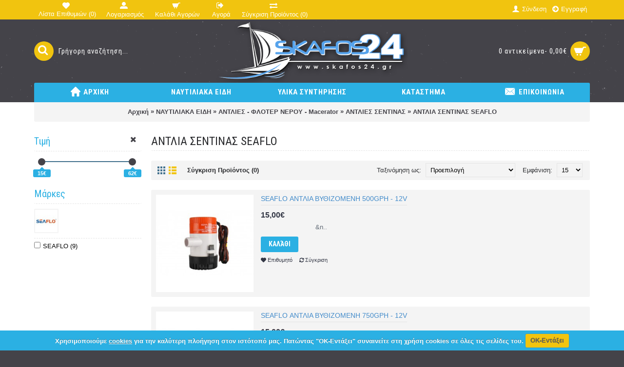

--- FILE ---
content_type: text/html; charset=utf-8
request_url: https://www.skafos24.gr/index.php?route=product/category&path=62_244_296_260
body_size: 7571
content:
<!DOCTYPE html>
<html dir="ltr" lang="gr" class="webkit chrome chrome131 mac journal-desktop is-guest skin-8 responsive-layout extended-layout header-center backface product-grid-second-image product-list-second-image category-page category-page-62_244_296_260 layout-3 route-product-category oc1 one-column" data-j2v="2.6.9">
<head>
<meta charset="UTF-8" />
<meta name="viewport" content="width=device-width, initial-scale=1, minimum-scale=1, maximum-scale=1, user-scalable=no">
<meta name="format-detection" content="telephone=no">
<!--[if IE]><meta http-equiv="X-UA-Compatible" content="IE=Edge,chrome=1"/><![endif]-->
<!--[if lt IE 9]><script src="//ie7-js.googlecode.com/svn/version/2.1(beta4)/IE9.js"></script><![endif]-->
<title>ΑΝΤΛΙΑ ΣΕΝΤΙΝΑΣ SEAFLO</title>
<base href="https://www.skafos24.gr/" />
<meta name="description" content="ΑΝΤΛΙΑ ΒΥΘΙΖΟΜΕΝΗ SEAFLO" />
<meta name="keywords" content="ΑΝΤΛΙΑ, ΒΥΘΙΖΟΜΕΝΗ, SEAFLO" />
<meta property="og:title" content="ΑΝΤΛΙΑ ΣΕΝΤΙΝΑΣ SEAFLO" />
<meta property="og:site_name" content="Σκάφος 24" />
<meta property="og:url" content="http://www.skafos24.gr/index.php?route=product/category&amp;path=260" />
<meta property="og:description" content="" />
<meta property="og:type" content="website" />
<meta property="og:image" content="https://www.skafos24.gr/image/cache/data/SEAFLO/BYTHIZ500-600x315.jpg" />
<meta property="og:image:width" content="600" />
<meta property="og:image:height" content="315" />
<meta property="twitter:card" content="summary" />
<meta property="twitter:title" content="ΑΝΤΛΙΑ ΣΕΝΤΙΝΑΣ SEAFLO" />
<meta property="twitter:description" content="" />
<meta property="twitter:image" content="https://www.skafos24.gr/image/cache/data/SEAFLO/BYTHIZ500-200x200.jpg" />
<meta property="twitter:image:width" content="200" />
<meta property="twitter:image:height" content="200" />
<link href="https://www.skafos24.gr/image/data/cart.png" rel="icon" />
<link rel="stylesheet" href="//fonts.googleapis.com/css?family=Roboto+Condensed:700,regular%7CUbuntu:500,regular,700&amp;subset=latin"/>
<link rel="stylesheet" href="https://www.skafos24.gr/journal-cache/_efba028b88f9e8b7b3ea88704d28c8d6.css"/>
<script type="text/javascript" src="https://www.skafos24.gr/journal-cache/_bb847a0faece4f9df6cb4dcc09a2ef45.js"></script>
<!--[if (gte IE 6)&(lte IE 8)]><script src="catalog/view/theme/journal2/lib/selectivizr/selectivizr.min.js"></script><![endif]-->
<script>
        Journal.COUNTDOWN = {
        DAYS    : "Days",
        HOURS   : "Hours",
        MINUTES : "Min",
        SECONDS : "Sec"
    };
        Journal.NOTIFICATION_BUTTONS = '<div class="notification-buttons"><a class="button notification-cart" href="http://www.skafos24.gr/index.php?route=checkout/cart">Προβολή Καλαθιού</a><a class="button notification-checkout" href="https://www.skafos24.gr/index.php?route=checkout/checkout">Αγορά</a></div>';
</script>
<script type="text/javascript" src="catalog/view/javascript/jquery.cookie.js"></script>
<script type="text/javascript" src="catalog/view/javascript/jquery.cookiecuttr.js"></script>
<link rel="stylesheet" type="text/css" href="catalog/view/css/cookiecuttr.css" media="screen" />
<script type="text/javascript">
$(document).ready(function () {
  $.cookieCuttr({cookieDeclineButton: false,
cookieAnalytics: false});
});
</script>
<script>
if (jQuery.cookie('cc_cookie_accept') == "cc_cookie_accept") {

}
</script>

</head>
<body>
<!--[if lt IE 9]>
<div class="old-browser">You are using an old browser. Please <a href="http://windows.microsoft.com/en-us/internet-explorer/download-ie">upgrade to a newer version</a> or <a href="http://browsehappy.com/">try a different browser</a>.</div>
<![endif]-->
<header class="journal-header-center nolang-nocurr">

    <div class="journal-top-header j-min z-1"></div>
    <div class="journal-menu-bg j-min z-0"> </div>
    <div class="journal-center-bg j-100 z-0"> </div>

    <div id="header" class="journal-header row z-2">

        <div class="journal-links j-min xs-100 sm-100 md-50 lg-50 xl-50">
            <div class="links j-min">
                <a href="https://www.skafos24.gr/index.php?route=account/wishlist"  class="wishlist-total icon-only"><i style="margin-right: 5px; font-size: 15px" data-icon="&#xe662;"></i><span class="top-menu-link">Λίστα Επιθυμιών (<span class="product-count">0</span>)</span></a>
<a href="https://www.skafos24.gr/index.php?route=account/account"  class="icon-only"><i style="margin-right: 5px; font-size: 16px" data-icon="&#xe1b8;"></i><span class="top-menu-link">Λογαριασμός</span></a>
<a href="https://www.skafos24.gr/index.php?route=checkout/cart"  class="icon-only"><i style="margin-right: 5px; font-size: 16px" data-icon="&#xe69a;"></i><span class="top-menu-link">Καλάθι Αγορών</span></a>
<a href="https://www.skafos24.gr/index.php?route=checkout/checkout"  class="icon-only"><i style="margin-right: 5px; font-size: 16px" data-icon="&#xe078;"></i><span class="top-menu-link">Αγορά</span></a>
<a href="https://www.skafos24.gr/index.php?route=product/compare"  class="compare-total icon-only"><i style="margin-right: 5px; font-size: 16px" data-icon="&#xe639;"></i><span class="top-menu-link">Σύγκριση Προϊόντος (<span class="product-count">0</span>)</span></a>            </div>
        </div>

        <div class="journal-secondary j-min xs-100 sm-100 md-50 lg-50 xl-50">
           <div class="links j-min">
               <span class="no-link"  class="no-link"></span>
<a href="https://www.skafos24.gr/index.php?route=account/login" ><i style="margin-right: 5px; font-size: 16px" data-icon="&#xe1b4;"></i><span class="top-menu-link">Σύνδεση</span></a>
<a href="https://www.skafos24.gr/index.php?route=account/register" ><i style="margin-right: 5px; font-size: 15px" data-icon="&#xe094;"></i><span class="top-menu-link">Εγγραφή</span></a>           </div>
        </div>

                <div class="journal-search j-min xs-100 sm-50 md-30 lg-25 xl-25">
                        <div id="search" class="j-min">
                <div class="button-search j-min"><i></i></div>
                                <input type="text" name="search" placeholder="Γρήγορη αναζήτηση..." value="" autocomplete="off" />
                            </div>
                    </div>
        <div class="journal-logo j-100 xs-100 sm-100 md-40 lg-50 xl-50">
                        <div id="logo">
                <a href="http://www.skafos24.gr/">
                    <img src="https://www.skafos24.gr/image/cache/data/store_logo-512x170.png" width="512" height="170" alt="Σκάφος 24" title="Σκάφος 24" />                </a>
            </div>
                    </div>
        
        
        <div class="journal-cart row j-min xs-100 sm-50 md-30 lg-25 xl-25">
            <div id="cart">
  <div class="heading" >
    <a><span id="cart-total">0 αντικείμενα- 0,00€</span><i></i></a>
  </div>
  <div class="content">
    <div class="cart-wrapper">
        <div class="empty">Το καλάθι σας είναι άδειο!</div>
      </div>
</div>
</div>        </div>

        <div class="journal-menu j-min xs-100 sm-100 md-100 lg-100 xl-100">
            <div class="mobile-trigger"></div>
<ul class="super-menu mobile-menu menu-table" style="table-layout: fixed">
        <li class="drop-down ">
                <a href="http://www.skafos24.gr/" ><i style="margin-right: 5px; font-size: 20px; top: -2px" data-icon="&#xe627;"></i><span class="main-menu-text">Αρχικη</span></a>
                                                                
        
        <span class="mobile-plus">+</span>
    </li>
        <li class="drop-down ">
                <a href="http://www.skafos24.gr/index.php?route=product/category&amp;path=62" ><span class="main-menu-text">ΝΑΥΤΙΛΙΑΚΑ ΕΙΔΗ</span></a>
                                                <ul><li><a href="http://www.skafos24.gr/index.php?route=product/category&amp;path=62_324" >RUPES Ηλεκτρικά εργαλεία</a></li><li><a href="http://www.skafos24.gr/index.php?route=product/category&amp;path=62_282" >ΑΞΕΣΟΥΑΡ ΦΟΥΣΚΩΤΩΝ - ΚΑΛΥΜΜΑΤΑ <i class="menu-plus"></i></a> <span class="mobile-plus">+</span><ul><li><a href="http://www.skafos24.gr/index.php?route=product/category&amp;path=62_282_63" >ΚΑΛΥΜΜΑΤΑ ΣΚΑΦΩΝ - ΜΗΧΑΝΩΝ - ΚΟΝΣΟΛΑΣ <i class="menu-plus"></i></a> <span class="mobile-plus">+</span><ul><li><a href="http://www.skafos24.gr/index.php?route=product/category&amp;path=62_282_63_66" >Κάλυμμα εξωλέμβιας μηχανής επάνω μέρος</a></li><li><a href="http://www.skafos24.gr/index.php?route=product/category&amp;path=62_282_63_64" >Κάλυμμα εξωλέμβιας μηχανής ολόσωμο</a></li><li><a href="http://www.skafos24.gr/index.php?route=product/category&amp;path=62_282_63_71" >Κάλυμμα κονσόλας σκάφους</a></li><li><a href="http://www.skafos24.gr/index.php?route=product/category&amp;path=62_282_63_70" >Καλύμματα Tarpaulin</a></li><li><a href="http://www.skafos24.gr/index.php?route=product/category&amp;path=62_282_63_67" >Καλύμματα Σκαφών </a></li></ul></li><li><a href="http://www.skafos24.gr/index.php?route=product/category&amp;path=62_282_237" >ΑΞΕΣΟΥΑΡ ΦΟΥΣΚΩΤΩΝ <i class="menu-plus"></i></a> <span class="mobile-plus">+</span><ul><li><a href="http://www.skafos24.gr/index.php?route=product/category&amp;path=62_282_237_238" >ΤΡΟΜΠΕΣ ΦΟΥΣΚΩΤΩΝ ΗΛΕΚΤΡΙΚΕΣ</a></li><li><a href="http://www.skafos24.gr/index.php?route=product/category&amp;path=62_282_237_239" >ΤΡΟΜΠΕΣ ΦΟΥΣΚΩΤΩΝ ΠΟΔΙΟΥ - ΧΕΙΡΟΚΙΝΗΤΕΣ</a></li></ul></li><li><a href="http://www.skafos24.gr/index.php?route=product/category&amp;path=62_282_284" >ΚΟΛΛΕΣ - ΚΑΘΑΡΙΣΤΙΚΑ - ΧΡΩΜΑΤΑ - ΥΦΑΣΜΑΤΑ POLYMARINE.</a></li></ul></li><li><a href="http://www.skafos24.gr/index.php?route=product/category&amp;path=62_273" >ΕΞΟΠΛΙΣΜΟΣ ΤΡΕΪΛΕΡ <i class="menu-plus"></i></a> <span class="mobile-plus">+</span><ul><li><a href="http://www.skafos24.gr/index.php?route=product/category&amp;path=62_273_278" >ΕΓΚΑΤΑΣΤΑΣΗ ΤΡΕΙΛΕΡ</a></li><li><a href="http://www.skafos24.gr/index.php?route=product/category&amp;path=62_273_276" >ΡΟΔΑΚΙ ΤΡΕΙΛΕΡ</a></li><li><a href="http://www.skafos24.gr/index.php?route=product/category&amp;path=62_273_277" >ΒΙΝΤΖΑΚΙ ΤΡΕΙΛΕΡ</a></li></ul></li><li><a href="http://www.skafos24.gr/index.php?route=product/category&amp;path=62_244" >ΑΝΤΛΙΕΣ - ΦΛΟΤΕΡ ΝΕΡΟΥ - Macerator <i class="menu-plus"></i></a> <span class="mobile-plus">+</span><ul><li><a href="http://www.skafos24.gr/index.php?route=product/category&amp;path=62_244_299" >ΑΝΤΛΙΕΣ ΜΕ ΦΛΟΤΕΡ <i class="menu-plus"></i></a> <span class="mobile-plus">+</span><ul><li><a href="http://www.skafos24.gr/index.php?route=product/category&amp;path=62_244_299_267" >ΑΝΤΛΙΑ ΜΕ ΦΛΟΤΕΡ SAHARA - SEAFLO</a></li><li><a href="http://www.skafos24.gr/index.php?route=product/category&amp;path=62_244_299_247" >ΑΝΤΛΙΑ ΜΕ ΦΛΟΤΕΡ RULE</a></li></ul></li><li><a href="http://www.skafos24.gr/index.php?route=product/category&amp;path=62_244_297" >ΑΝΤΛΙΕΣ ΠΡΕΣΣΟΣΤΑΤΙΚΕΣ <i class="menu-plus"></i></a> <span class="mobile-plus">+</span><ul><li><a href="http://www.skafos24.gr/index.php?route=product/category&amp;path=62_244_297_311" >ΠΡΕΣΣΟΣΤΑΤΙΚΗ ΑΝΤΛΙΑ ΝΕΡΟΥ SHURFLO</a></li><li><a href="http://www.skafos24.gr/index.php?route=product/category&amp;path=62_244_297_259" >ΠΡΕΣΣΟΣΤΑΤΙΚΗ ΑΝΤΛΙΑ ΝΕΡΟΥ SEAFLO</a></li><li><a href="http://www.skafos24.gr/index.php?route=product/category&amp;path=62_244_297_245" >ΠΡΕΣΣΟΣΤΑΤΙΚΗ ΑΝΤΛΙΑ ΝΕΡΟΥ Jabsco Par-Max </a></li></ul></li><li><a href="http://www.skafos24.gr/index.php?route=product/category&amp;path=62_244_296" >ΑΝΤΛΙΕΣ ΣΕΝΤΙΝΑΣ <i class="menu-plus"></i></a> <span class="mobile-plus">+</span><ul><li><a href="http://www.skafos24.gr/index.php?route=product/category&amp;path=62_244_296_246" >ΑΝΤΛΙΑ ΣΕΝΤΙΝΑΣ RULE</a></li><li><a href="http://www.skafos24.gr/index.php?route=product/category&amp;path=62_244_296_260" >ΑΝΤΛΙΑ ΣΕΝΤΙΝΑΣ SEAFLO</a></li><li><a href="http://www.skafos24.gr/index.php?route=product/category&amp;path=62_244_296_261" >ΑΝΤΛΙΑ ΣΕΝΤΙΝΑΣ TMC</a></li><li><a href="http://www.skafos24.gr/index.php?route=product/category&amp;path=62_244_296_263" >ΑΝΤΛΙΑ ΣΕΝΤΙΝΑΣ ΣΤΡΟΓΓΥΛΗ TMC</a></li><li><a href="http://www.skafos24.gr/index.php?route=product/category&amp;path=62_244_296_264" >ΑΝΤΛΙΑ ΣΕΝΤΙΝΑΣ ΣΤΕΝΗ TMC</a></li><li><a href="http://www.skafos24.gr/index.php?route=product/category&amp;path=62_244_296_266" >ΑΝΤΛΙΑ ΣΕΝΤΙΝΑΣ ΕΞΑΓΩΓΗ ΕΠΑΝΩ TMC</a></li><li><a href="http://www.skafos24.gr/index.php?route=product/category&amp;path=62_244_296_269" >ΑΝΤΛΙΑ ΒΑΡΕΛΙΟΥ</a></li></ul></li><li><a href="http://www.skafos24.gr/index.php?route=product/category&amp;path=62_244_268" >ΑΝΤΛΙΑ ΟΞΥΓΟΝΩΣΗΣ SEAFLO</a></li><li><a href="http://www.skafos24.gr/index.php?route=product/category&amp;path=62_244_275" >ΦΛΟΤΕΡ ΑΝΤΛΙΑΣ</a></li><li><a href="http://www.skafos24.gr/index.php?route=product/category&amp;path=62_244_254" >ΣΥΣΤΗΜΑ ΑΠΟΡΡΟΗΣ ΥΔΑΤΩΝ RULE - SEAFLO</a></li><li><a href="http://www.skafos24.gr/index.php?route=product/category&amp;path=62_244_279" >Macerator Pump SEAFLO</a></li><li><a href="http://www.skafos24.gr/index.php?route=product/category&amp;path=62_244_281" >ΑΝΤΛΙΑ ΕΙΣΑΓΩΓΗ-ΕΞΑΓΩΓΗ Bilge Pumps SEAFLO</a></li><li><a href="http://www.skafos24.gr/index.php?route=product/category&amp;path=62_244_280" >ΑΝΤΛΙΑ ΛΑΔΙΟΥ ΜΕ ΓΡΑΝΑΖΙ SEAFLO</a></li></ul></li><li><a href="http://www.skafos24.gr/index.php?route=product/category&amp;path=62_100" >ΡΕΖΕΡΒΟΥΑΡ ΚΑΥΣΙΜΩΝ-ΝΕΡΟΥ-ΦΛΟΤΕΡ <i class="menu-plus"></i></a> <span class="mobile-plus">+</span><ul><li><a href="http://www.skafos24.gr/index.php?route=product/category&amp;path=62_100_322" >CAN ΡΕΖΕΡΒΟΥΑΡ size &amp; litra &amp; τιμή  ΣΥΓΚΕΝΤΡΩΤΙΚΑ</a></li><li><a href="http://www.skafos24.gr/index.php?route=product/category&amp;path=62_100_101" >ΡΕΖΕΡΒΟΥΑΡ FOXTROT  Υ20cm Χ Π39cm  &amp;  Υ29cm Χ Π39cm</a></li><li><a href="http://www.skafos24.gr/index.php?route=product/category&amp;path=62_100_116" >ΡΕΖΕΡΒΟΥΑΡ GOLF ΜΕ ΧΕΙΡΟΛΑΒΗ Υ28cm Χ Π40cm</a></li><li><a href="http://www.skafos24.gr/index.php?route=product/category&amp;path=62_100_109" >ΡΕΖΕΡΒΟΥΑΡ HOTEL Υ28cm Χ Π40cm &amp; Υ40cm Χ Π40cm</a></li><li><a href="http://www.skafos24.gr/index.php?route=product/category&amp;path=62_100_102" >ΡΕΖΕΡΒΟΥΑΡ INDIA Υ23cm Χ Π35cm &amp; Υ30cm Χ Π35cm</a></li><li><a href="http://www.skafos24.gr/index.php?route=product/category&amp;path=62_100_120" >ΡΕΖΕΡΒΟΥΑΡ JULLIET Υ41+3cm Χ Π30cm</a></li><li><a href="http://www.skafos24.gr/index.php?route=product/category&amp;path=62_100_121" >ΡΕΖΕΡΒΟΥΑΡ KILO Υ30+3cm Χ Π41cm</a></li><li><a href="http://www.skafos24.gr/index.php?route=product/category&amp;path=62_100_241" >ΔΕΞΑΜΕΝΗ ΝΕΡΟΥ ΜΕ ΦΛΑΤΖΑ</a></li><li><a href="http://www.skafos24.gr/index.php?route=product/category&amp;path=62_100_242" >ΔΕΞΑΜΕΝΗ ΝΕΡΟΥ ΜΕ ΤΑΠΑ ΕΠΙΘΕΩΡΗΣΗΣ</a></li><li><a href="http://www.skafos24.gr/index.php?route=product/category&amp;path=62_100_240" >ΔΕΞΑΜΕΝΗ ΝΕΡΟΥ ΜΕ ΠΡΕΣΣΟΣΤΑΤΙΚΗ ΑΝΤΛΙΑ 5L</a></li><li><a href="http://www.skafos24.gr/index.php?route=product/category&amp;path=62_100_243" >ΦΛΟΤΕΡ ΚΑΥΣΙΜΟΥ - ΝΕΡΟΥ INOX</a></li><li><a href="http://www.skafos24.gr/index.php?route=product/category&amp;path=62_100_111" >ΤΕΠΟΖΙΤΑ ΚΑΥΣΙΜΩΝ ΦΟΡΗΤΑ</a></li><li><a href="http://www.skafos24.gr/index.php?route=product/category&amp;path=62_100_236" >ΑΣΚΟΙ ΝΕΡΟΥ</a></li></ul></li><li><a href="http://www.skafos24.gr/index.php?route=product/category&amp;path=62_248" >IMPELLER JABSCO</a></li><li><a href="http://www.skafos24.gr/index.php?route=product/category&amp;path=62_270" >ΥΔΑΤΟΠΑΓΙΔΕΣ - ΦΙΛΤΡΑ Easterner</a></li><li><a href="http://www.skafos24.gr/index.php?route=product/category&amp;path=62_72" >ΗΧΕΙΑ - ΚΕΡΑΙΕΣ <i class="menu-plus"></i></a> <span class="mobile-plus">+</span><ul><li><a href="http://www.skafos24.gr/index.php?route=product/category&amp;path=62_72_73" >ΝΑΥΤΙΛΙΑΚΑ ΗΧΕΙΑ &amp; ΜΕΓΑΦΩΝΑ</a></li></ul></li></ul>                
        
        <span class="mobile-plus">+</span>
    </li>
        <li class="drop-down ">
                <a href="http://www.skafos24.gr/index.php?route=product/category&amp;path=1" ><span class="main-menu-text">ΥΛΙΚΑ ΣΥΝΤΗΡΗΣΗΣ</span></a>
                                                <ul><li><a href="http://www.skafos24.gr/index.php?route=product/category&amp;path=1_321" >ΠΡΟΣΤΑΤΕΥΤΙΚΗ ΦΟΡΜΑ ΕΡΓΑΣΙΑΣ</a></li><li><a href="http://www.skafos24.gr/index.php?route=product/category&amp;path=1_28" >ΤΑΙΝΙΕΣ - ΑΝΤΙΟΛΙΣΘΗΤΙΚΑ ΔΑΠΕΔΑ <i class="menu-plus"></i></a> <span class="mobile-plus">+</span><ul><li><a href="http://www.skafos24.gr/index.php?route=product/category&amp;path=1_28_317" >3M &amp; TBS21 ΑΝΤΙΟΛΙΣΘΗΤΙΚΑ</a></li><li><a href="http://www.skafos24.gr/index.php?route=product/category&amp;path=1_28_318" >3M Dual-Lock</a></li><li><a href="http://www.skafos24.gr/index.php?route=product/category&amp;path=1_28_285" >3M ΧΑΡΤΟΤΑΙΝΙΕΣ </a></li></ul></li><li><a href="http://www.skafos24.gr/index.php?route=product/category&amp;path=1_328" >ΑΛΟΙΦΕΣ ΚΑΘΑΡΙΣΜΟΥ &amp; ΓΥΑΛΙΣΜΑΤΟΣ <i class="menu-plus"></i></a> <span class="mobile-plus">+</span><ul><li><a href="http://www.skafos24.gr/index.php?route=product/category&amp;path=1_328_49" >3M</a></li><li><a href="http://www.skafos24.gr/index.php?route=product/category&amp;path=1_328_327" >VEMAR</a></li></ul></li><li><a href="http://www.skafos24.gr/index.php?route=product/category&amp;path=1_271" >ΓΟΥΝΕΣ - ΣΦΟΥΓΓΑΡΙΑ 3M</a></li><li><a href="http://www.skafos24.gr/index.php?route=product/category&amp;path=1_286" >ΜΑΣΚΕΣ ΠΡΟΣΩΠΟΥ - ΑΝΤΑΛΛΑΚΤΙΚΑ 3M</a></li><li><a href="http://www.skafos24.gr/index.php?route=product/category&amp;path=1_290" >ΚΑΘΑΡΙΣΤΙΚΑ SEAPOWER</a></li><li><a href="http://www.skafos24.gr/index.php?route=product/category&amp;path=1_250" >ΚΑΘΑΡΙΣΤΙΚΑ Allegrini Marine</a></li><li><a href="http://www.skafos24.gr/index.php?route=product/category&amp;path=1_251" >ΥΛΙΚΑ ΚΑΘΑΡΙΣΜΟΥ ΣΚΑΦΟΥΣ &amp; ΦΡΟΝΤΙΔΑ TEAK <i class="menu-plus"></i></a> <span class="mobile-plus">+</span><ul><li><a href="http://www.skafos24.gr/index.php?route=product/category&amp;path=1_251_309" >ΑΔΙΑΒΡΟΧΟΠΟΙΗΣΗ PLEXIGLAS</a></li><li><a href="http://www.skafos24.gr/index.php?route=product/category&amp;path=1_251_300" >ΑΝΟΞΕΙΔΩΤΑ</a></li><li><a href="http://www.skafos24.gr/index.php?route=product/category&amp;path=1_251_304" >ΑΝΤΙΒΑΚΤΗΡΙΑΚΗ ΘΕΡΑΠΕΙΑ</a></li><li><a href="http://www.skafos24.gr/index.php?route=product/category&amp;path=1_251_316" >ΑΦΑΛΑΤΩΣΗ - ΣΕΝΤΙΝΕΣ</a></li><li><a href="http://www.skafos24.gr/index.php?route=product/category&amp;path=1_251_302" >ΓΑΣΤΡΑ &amp; ΚΑΤΑΣΤΡΩΜΑ</a></li><li><a href="http://www.skafos24.gr/index.php?route=product/category&amp;path=1_251_301" >ΓΙΑ ΦΟΥΣΚΩΤΑ</a></li><li><a href="http://www.skafos24.gr/index.php?route=product/category&amp;path=1_251_305" >ΚΑΘΑΡΙΣΜΟΣ ΣΤΡΕΙΔΩΝΑΣ</a></li><li><a href="http://www.skafos24.gr/index.php?route=product/category&amp;path=1_251_308" >ΣΑΜΠΟΥΑΝ</a></li><li><a href="http://www.skafos24.gr/index.php?route=product/category&amp;path=1_251_306" >ΣΚΟΥΡΙΑ</a></li><li><a href="http://www.skafos24.gr/index.php?route=product/category&amp;path=1_251_310" >ΤΟΥΑΛΕΤΕΣ - ΔΕΞΑΜΕΝΕΣ ΛΥΜΑΤΩΝ</a></li><li><a href="http://www.skafos24.gr/index.php?route=product/category&amp;path=1_251_307" >ΥΦΑΣΜΑΤΑ</a></li><li><a href="http://www.skafos24.gr/index.php?route=product/category&amp;path=1_251_303" >ΦΡΟΝΤΙΔΑ TEAK</a></li></ul></li><li><a href="http://www.skafos24.gr/index.php?route=product/category&amp;path=1_255" >ΣΥΓΚΟΛΛΗΣΗ &amp; ΣΤΕΓΑΝΟΠΟΙΗΣΗ <i class="menu-plus"></i></a> <span class="mobile-plus">+</span><ul><li><a href="http://www.skafos24.gr/index.php?route=product/category&amp;path=1_255_258" >MERBENIT - SIKAFLEX</a></li><li><a href="http://www.skafos24.gr/index.php?route=product/category&amp;path=1_255_323" >SIKA PRIMER</a></li><li><a href="http://www.skafos24.gr/index.php?route=product/category&amp;path=1_255_319" >SIKA ΠΙΣΤΟΛΙΑ</a></li></ul></li><li><a href="http://www.skafos24.gr/index.php?route=product/category&amp;path=1_31" >ΜΟΥΡΑΒΙΕΣ - ΑΣΤΑΡΙA(PRIMER) - ΧΡΩΜΑΤΑ - ΒΕΡΝΙΚΙΑ - ΔΙΑΛΥΤΙΚΑ  <i class="menu-plus"></i></a> <span class="mobile-plus">+</span><ul><li><a href="http://www.skafos24.gr/index.php?route=product/category&amp;path=1_31_313" >ΥΦΑΛΟΧΡΩΜΑΤΑ <i class="menu-plus"></i></a> <span class="mobile-plus">+</span><ul><li><a href="http://www.skafos24.gr/index.php?route=product/category&amp;path=1_31_313_312" >HEMPEL</a></li><li><a href="http://www.skafos24.gr/index.php?route=product/category&amp;path=1_31_313_314" >QUALITY</a></li><li><a href="http://www.skafos24.gr/index.php?route=product/category&amp;path=1_31_313_315" >VELOX</a></li><li><a href="http://www.skafos24.gr/index.php?route=product/category&amp;path=1_31_313_325" >VEMAR</a></li><li><a href="http://www.skafos24.gr/index.php?route=product/category&amp;path=1_31_313_34" >NAUTIX</a></li></ul></li><li><a href="http://www.skafos24.gr/index.php?route=product/category&amp;path=1_31_35" >ΑΣΤΑΡΙA (PRIMER)</a></li><li><a href="http://www.skafos24.gr/index.php?route=product/category&amp;path=1_31_252" >ΧΡΩΜΑΤΑ ΣΚΑΦΩΝ</a></li><li><a href="http://www.skafos24.gr/index.php?route=product/category&amp;path=1_31_253" >ΒΕΡΝΙΚΙΑ</a></li><li><a href="http://www.skafos24.gr/index.php?route=product/category&amp;path=1_31_32" >ΔΙΑΛΥΤΙΚΑ</a></li></ul></li><li><a href="http://www.skafos24.gr/index.php?route=product/category&amp;path=1_274" >DEKS OLJE</a></li><li><a href="http://www.skafos24.gr/index.php?route=product/category&amp;path=1_30" >ΣΤΟΚΟΙ</a></li><li><a href="http://www.skafos24.gr/index.php?route=product/category&amp;path=1_283" >ΥΛΙΚΑ ΕΠΙΚΕΥΗΣ ΓΙΑ ΦΟΥΣΚΩΤΑ ΣΚΑΦΗ</a></li><li><a href="http://www.skafos24.gr/index.php?route=product/category&amp;path=1_287" >ΣΚΟΥΠΕΣ Deck Mate</a></li><li><a href="http://www.skafos24.gr/index.php?route=product/category&amp;path=1_272" >ΗΧΟΜΟΝΩΣΗ MELUTON</a></li><li><a href="http://www.skafos24.gr/index.php?route=product/category&amp;path=1_288" >TEAK ΔΑΠΕΔΑ TOUBOIS - BURMA</a></li></ul>                
        
        <span class="mobile-plus">+</span>
    </li>
        <li class="drop-down ">
                <a href="http://www.skafos24.gr/index.php?route=information/information&amp;information_id=9" ><span class="main-menu-text">Καταστημα</span></a>
                                                                
        
        <span class="mobile-plus">+</span>
    </li>
        <li class="drop-down ">
                <a href="https://www.skafos24.gr/index.php?route=information/contact" ><i style="margin-right: 5px; font-size: 23px; top: -2px" data-icon="&#xe67b;"></i><span class="main-menu-text">Επικοινωνια</span></a>
                                                                
        
        <span class="mobile-plus">+</span>
    </li>
    </ul>        </div>
                <script>
            if($(window).width() < 760){
            $('.journal-header-center .journal-links').before($('.journal-header-center .journal-language'));
            $('.journal-header-center .journal-logo').after($('.journal-header-center .journal-search'));
            }
        </script>
            </div>
</header>
<div class="extended-container">
<div id="container" class="j-container">

<div id="notification"></div><div class="breadcrumb">
        <a href="http://www.skafos24.gr/index.php?route=common/home">Αρχική</a>
         &raquo; <a href="http://www.skafos24.gr/index.php?route=product/category&amp;path=62">ΝΑΥΤΙΛΙΑΚΑ ΕΙΔΗ</a>
         &raquo; <a href="http://www.skafos24.gr/index.php?route=product/category&amp;path=62_244">ΑΝΤΛΙΕΣ - ΦΛΟΤΕΡ ΝΕΡΟΥ - Macerator</a>
         &raquo; <a href="http://www.skafos24.gr/index.php?route=product/category&amp;path=62_244_296">ΑΝΤΛΙΕΣ ΣΕΝΤΙΝΑΣ</a>
         &raquo; <a href="http://www.skafos24.gr/index.php?route=product/category&amp;path=62_244_296_260">ΑΝΤΛΙΑ ΣΕΝΤΙΝΑΣ SEAFLO</a>
    </div>
<div id="column-left" class="side-column ">
    <div id="journal-super-filter-54" class="journal-sf" data-filters-action="index.php?route=module/journal2_super_filter/filters&amp;module_id=54" data-products-action="index.php?route=module/journal2_super_filter/products&amp;module_id=54" data-route="product/category" data-path="260" data-manufacturer="" data-search="" data-tag=""  data-loading-text="" data-currency-left="" data-currency-right="€" data-currency-decimal="," data-currency-thousand="." data-st="E.R.">
        <a class="sf-reset hint--top sf-icon" data-hint=""><span class="sf-reset-text"></span><i class="sf-reset-icon"></i></a>
        <input type="hidden" class="sf-page" value="" />
        <div class="sf-price  box" data-min-price="15" data-max-price="62">
    <div class="box-heading">Τιμή</div>
    <div class="box-content">
                <section class="slider" data-min-value="15" data-max-value="62"></section>
            </div>
</div>        <div class="box sf-manufacturer sf-image sf-single">
    <div class="box-heading">Μάρκες</div>
    <div class="box-content">
        <ul class="">
                                    <li><label><input data-keyword="seaflo" type="checkbox" name="manufacturer" value="16"><img width="69" height="69" data-hint="SEAFLO (9)" src="https://www.skafos24.gr/image/cache/data/LOGO/SEAFLO1-69x69.jpg" alt="SEAFLO (9)" title="SEAFLO (9)"/></label></li>
                                </ul>
    </div>
</div>        <div class="box sf-tags">
    <div class="box-heading"></div>
    <div class="box-content">
        <ul class="">
                        <li><label><input data-keyword="seaflo" type="checkbox" name="tag" value="SEAFLO" ><span class="sf-name">SEAFLO (9) </span></label></li>
                    </ul>
    </div>
</div>    </div>
<script>
    Journal.SuperFilter.init($('#journal-super-filter-54'));
</script>
  </div>
 
    <div id="content"><h1 class="heading-title">ΑΝΤΛΙΑ ΣΕΝΤΙΝΑΣ SEAFLO</h1>
            <div class="category-info">
        <div class="image"><img width="250" height="250" src="https://www.skafos24.gr/image/cache/data/SEAFLO/BYTHIZ500-250x250.jpg" alt="ΑΝΤΛΙΑ ΣΕΝΤΙΝΑΣ SEAFLO" /></div>
          </div>
      <div class="refine-images">
            <script>
          Journal.equalHeight($(".refine-images .refine-image"), '.refine-category-name');
      </script>
  </div>
            <div class="product-filter">
    <div class="display"><a onclick="display('grid');" class="grid-view"><i style="margin-right: 5px; color: rgb(69, 115, 143); font-size: 32px; top: 1px" data-icon="&#xe689;"></i></a><a onclick="display('list');" class="list-view"><i style="margin-right: 5px; color: rgb(69, 115, 143); font-size: 32px; top: 1px" data-icon="&#xe68c;"></i></a></div>
    <div class="product-compare"><a href="http://www.skafos24.gr/index.php?route=product/compare" id="compare-total">Σύγκριση Προϊόντος (0)</a></div>
    <div class="limit"><b>Εμφάνιση:</b>
      <select onchange="location = this.value;">
                        <option value="http://www.skafos24.gr/index.php?route=product/category&amp;path=62_244_296_260&amp;limit=15" selected="selected">15</option>
                                <option value="http://www.skafos24.gr/index.php?route=product/category&amp;path=62_244_296_260&amp;limit=25">25</option>
                                <option value="http://www.skafos24.gr/index.php?route=product/category&amp;path=62_244_296_260&amp;limit=50">50</option>
                                <option value="http://www.skafos24.gr/index.php?route=product/category&amp;path=62_244_296_260&amp;limit=75">75</option>
                                <option value="http://www.skafos24.gr/index.php?route=product/category&amp;path=62_244_296_260&amp;limit=100">100</option>
                      </select>
    </div>
    <div class="sort"><b>Ταξινόμηση ως:</b>
      <select onchange="location = this.value;">
                        <option value="http://www.skafos24.gr/index.php?route=product/category&amp;path=62_244_296_260&amp;sort=p.sort_order&amp;order=ASC" selected="selected">Προεπιλογή</option>
                                <option value="http://www.skafos24.gr/index.php?route=product/category&amp;path=62_244_296_260&amp;sort=pd.name&amp;order=ASC">Όνομα (A - Ω)</option>
                                <option value="http://www.skafos24.gr/index.php?route=product/category&amp;path=62_244_296_260&amp;sort=pd.name&amp;order=DESC">Όνομα (Ω - Α)</option>
                                <option value="http://www.skafos24.gr/index.php?route=product/category&amp;path=62_244_296_260&amp;sort=p.price&amp;order=ASC">Τιμή (Χαμηλή &gt; Υψηλή)</option>
                                <option value="http://www.skafos24.gr/index.php?route=product/category&amp;path=62_244_296_260&amp;sort=p.price&amp;order=DESC">Τιμή (Υψηλή &gt; Χαμηλή)</option>
                                <option value="http://www.skafos24.gr/index.php?route=product/category&amp;path=62_244_296_260&amp;sort=rating&amp;order=DESC">Βαθμολογία (Υψηλότερη)</option>
                                <option value="http://www.skafos24.gr/index.php?route=product/category&amp;path=62_244_296_260&amp;sort=rating&amp;order=ASC">Βαθμολογία (Χαμηλότερη)</option>
                                <option value="http://www.skafos24.gr/index.php?route=product/category&amp;path=62_244_296_260&amp;sort=p.model&amp;order=ASC">Μοντέλο (Α - Ω)</option>
                                <option value="http://www.skafos24.gr/index.php?route=product/category&amp;path=62_244_296_260&amp;sort=p.model&amp;order=DESC">Μοντέλο (Ω - Α)</option>
                      </select>
    </div>
  </div>
  <div class="main-products product-list">
        <div class=" ">
              <div class="image">
            <a href="http://www.skafos24.gr/index.php?route=product/product&amp;path=62_244_296_260&amp;product_id=733" >
                <img class="lazy first-image" width="250" height="250" src="https://www.skafos24.gr/image/cache/data/journal2/transparent-250x250h.png" data-src="https://www.skafos24.gr/image/cache/data/SEAFLO/500-250x250.jpg" title="SEAFLO ΑΝΤΛΙΑ ΒΥΘΙΖΟΜΕΝΗ 500GPH - 12V" alt="SEAFLO ΑΝΤΛΙΑ ΒΥΘΙΖΟΜΕΝΗ 500GPH - 12V" />
            </a>
                                                                <div class="wishlist"><a onclick="addToWishList('733');" class="hint--top" data-hint="Επιθυμητό"><i class="wishlist-icon"></i><span class="button-wishlist-text">Επιθυμητό</span></a></div>
                <div class="compare"><a onclick="addToCompare('733');" class="hint--top" data-hint="Σύγκριση"><i class="compare-icon"></i><span class="button-compare-text">Σύγκριση</span></a></div>
                    </div>
            <div class="name"><a href="http://www.skafos24.gr/index.php?route=product/product&amp;path=62_244_296_260&amp;product_id=733">SEAFLO ΑΝΤΛΙΑ ΒΥΘΙΖΟΜΕΝΗ 500GPH - 12V</a></div>
      <div class="description">&nbsp; &nbsp; &nbsp; &nbsp; &nbsp; &nbsp; &nbsp; &nbsp; &nbsp; &nbsp; &nbsp; &nbsp; &nbsp; &nbsp; &n..</div>
            <div class="price">
                15,00€                      </div>
            
            <div class="cart ">
        <a onclick="addToCart('733');" class="button hint--top" data-hint="Καλάθι"><i class="button-left-icon"></i><span class="button-cart-text">Καλάθι</span><i class="button-right-icon"></i></a>
      </div>
            <div class="wishlist"><a onclick="addToWishList('733');" class="hint--top" data-hint="Επιθυμητό"><i class="wishlist-icon"></i><span class="button-wishlist-text">Επιθυμητό</span></a></div>
      <div class="compare"><a onclick="addToCompare('733');" class="hint--top" data-hint="Σύγκριση"><i class="compare-icon"></i><span class="button-compare-text">Σύγκριση</span></a></div>
    </div>
        <div class=" ">
              <div class="image">
            <a href="http://www.skafos24.gr/index.php?route=product/product&amp;path=62_244_296_260&amp;product_id=734" >
                <img class="lazy first-image" width="250" height="250" src="https://www.skafos24.gr/image/cache/data/journal2/transparent-250x250h.png" data-src="https://www.skafos24.gr/image/cache/data/SEAFLO/750-250x250.jpg" title="SEAFLO ΑΝΤΛΙΑ ΒΥΘΙΖΟΜΕΝΗ 750GPH - 12V" alt="SEAFLO ΑΝΤΛΙΑ ΒΥΘΙΖΟΜΕΝΗ 750GPH - 12V" />
            </a>
                                                                <div class="wishlist"><a onclick="addToWishList('734');" class="hint--top" data-hint="Επιθυμητό"><i class="wishlist-icon"></i><span class="button-wishlist-text">Επιθυμητό</span></a></div>
                <div class="compare"><a onclick="addToCompare('734');" class="hint--top" data-hint="Σύγκριση"><i class="compare-icon"></i><span class="button-compare-text">Σύγκριση</span></a></div>
                    </div>
            <div class="name"><a href="http://www.skafos24.gr/index.php?route=product/product&amp;path=62_244_296_260&amp;product_id=734">SEAFLO ΑΝΤΛΙΑ ΒΥΘΙΖΟΜΕΝΗ 750GPH - 12V</a></div>
      <div class="description">&nbsp; &nbsp; &nbsp; &nbsp; &nbsp; &nbsp; &nbsp; &nbsp; &nbsp; &nbsp; &nbsp; &nbsp; &nbsp; &nbsp; &n..</div>
            <div class="price">
                15,00€                      </div>
            
            <div class="cart ">
        <a onclick="addToCart('734');" class="button hint--top" data-hint="Καλάθι"><i class="button-left-icon"></i><span class="button-cart-text">Καλάθι</span><i class="button-right-icon"></i></a>
      </div>
            <div class="wishlist"><a onclick="addToWishList('734');" class="hint--top" data-hint="Επιθυμητό"><i class="wishlist-icon"></i><span class="button-wishlist-text">Επιθυμητό</span></a></div>
      <div class="compare"><a onclick="addToCompare('734');" class="hint--top" data-hint="Σύγκριση"><i class="compare-icon"></i><span class="button-compare-text">Σύγκριση</span></a></div>
    </div>
        <div class=" ">
              <div class="image">
            <a href="http://www.skafos24.gr/index.php?route=product/product&amp;path=62_244_296_260&amp;product_id=735" >
                <img class="lazy first-image" width="250" height="250" src="https://www.skafos24.gr/image/cache/data/journal2/transparent-250x250h.png" data-src="https://www.skafos24.gr/image/cache/data/SEAFLO/1100-250x250.jpg" title="SEAFLO ΑΝΤΛΙΑ ΒΥΘΙΖΟΜΕΝΗ 1100GPH - 12V" alt="SEAFLO ΑΝΤΛΙΑ ΒΥΘΙΖΟΜΕΝΗ 1100GPH - 12V" />
            </a>
                                                                <div class="wishlist"><a onclick="addToWishList('735');" class="hint--top" data-hint="Επιθυμητό"><i class="wishlist-icon"></i><span class="button-wishlist-text">Επιθυμητό</span></a></div>
                <div class="compare"><a onclick="addToCompare('735');" class="hint--top" data-hint="Σύγκριση"><i class="compare-icon"></i><span class="button-compare-text">Σύγκριση</span></a></div>
                    </div>
            <div class="name"><a href="http://www.skafos24.gr/index.php?route=product/product&amp;path=62_244_296_260&amp;product_id=735">SEAFLO ΑΝΤΛΙΑ ΒΥΘΙΖΟΜΕΝΗ 1100GPH - 12V</a></div>
      <div class="description">&nbsp; &nbsp; &nbsp; &nbsp; &nbsp; &nbsp; &nbsp; &nbsp; &nbsp; &nbsp; &nbsp; &nbsp; &nbsp; &nbsp; &n..</div>
            <div class="price">
                15,00€                      </div>
            
            <div class="cart ">
        <a onclick="addToCart('735');" class="button hint--top" data-hint="Καλάθι"><i class="button-left-icon"></i><span class="button-cart-text">Καλάθι</span><i class="button-right-icon"></i></a>
      </div>
            <div class="wishlist"><a onclick="addToWishList('735');" class="hint--top" data-hint="Επιθυμητό"><i class="wishlist-icon"></i><span class="button-wishlist-text">Επιθυμητό</span></a></div>
      <div class="compare"><a onclick="addToCompare('735');" class="hint--top" data-hint="Σύγκριση"><i class="compare-icon"></i><span class="button-compare-text">Σύγκριση</span></a></div>
    </div>
        <div class=" ">
              <div class="image">
            <a href="http://www.skafos24.gr/index.php?route=product/product&amp;path=62_244_296_260&amp;product_id=737" >
                <img class="lazy first-image" width="250" height="250" src="https://www.skafos24.gr/image/cache/data/journal2/transparent-250x250h.png" data-src="https://www.skafos24.gr/image/cache/data/SEAFLO/1500-250x250.jpg" title="SEAFLO ΑΝΤΛΙΑ ΒΥΘΙΖΟΜΕΝΗ 1500GPH - 12V" alt="SEAFLO ΑΝΤΛΙΑ ΒΥΘΙΖΟΜΕΝΗ 1500GPH - 12V" />
            </a>
                                                                <div class="wishlist"><a onclick="addToWishList('737');" class="hint--top" data-hint="Επιθυμητό"><i class="wishlist-icon"></i><span class="button-wishlist-text">Επιθυμητό</span></a></div>
                <div class="compare"><a onclick="addToCompare('737');" class="hint--top" data-hint="Σύγκριση"><i class="compare-icon"></i><span class="button-compare-text">Σύγκριση</span></a></div>
                    </div>
            <div class="name"><a href="http://www.skafos24.gr/index.php?route=product/product&amp;path=62_244_296_260&amp;product_id=737">SEAFLO ΑΝΤΛΙΑ ΒΥΘΙΖΟΜΕΝΗ 1500GPH - 12V</a></div>
      <div class="description">&nbsp; &nbsp; &nbsp; &nbsp; &nbsp; &nbsp; &nbsp; &nbsp; &nbsp; &nbsp; &nbsp; &nbsp; &nbsp; &nbsp; &n..</div>
            <div class="price">
                39,00€                      </div>
            
            <div class="cart ">
        <a onclick="addToCart('737');" class="button hint--top" data-hint="Καλάθι"><i class="button-left-icon"></i><span class="button-cart-text">Καλάθι</span><i class="button-right-icon"></i></a>
      </div>
            <div class="wishlist"><a onclick="addToWishList('737');" class="hint--top" data-hint="Επιθυμητό"><i class="wishlist-icon"></i><span class="button-wishlist-text">Επιθυμητό</span></a></div>
      <div class="compare"><a onclick="addToCompare('737');" class="hint--top" data-hint="Σύγκριση"><i class="compare-icon"></i><span class="button-compare-text">Σύγκριση</span></a></div>
    </div>
        <div class=" ">
              <div class="image">
            <a href="http://www.skafos24.gr/index.php?route=product/product&amp;path=62_244_296_260&amp;product_id=738" >
                <img class="lazy first-image" width="250" height="250" src="https://www.skafos24.gr/image/cache/data/journal2/transparent-250x250h.png" data-src="https://www.skafos24.gr/image/cache/data/SEAFLO/1500-250x250.jpg" title="SEAFLO ΑΝΤΛΙΑ ΒΥΘΙΖΟΜΕΝΗ 1500GPH - 24V" alt="SEAFLO ΑΝΤΛΙΑ ΒΥΘΙΖΟΜΕΝΗ 1500GPH - 24V" />
            </a>
                                                                <div class="wishlist"><a onclick="addToWishList('738');" class="hint--top" data-hint="Επιθυμητό"><i class="wishlist-icon"></i><span class="button-wishlist-text">Επιθυμητό</span></a></div>
                <div class="compare"><a onclick="addToCompare('738');" class="hint--top" data-hint="Σύγκριση"><i class="compare-icon"></i><span class="button-compare-text">Σύγκριση</span></a></div>
                    </div>
            <div class="name"><a href="http://www.skafos24.gr/index.php?route=product/product&amp;path=62_244_296_260&amp;product_id=738">SEAFLO ΑΝΤΛΙΑ ΒΥΘΙΖΟΜΕΝΗ 1500GPH - 24V</a></div>
      <div class="description">&nbsp; &nbsp; &nbsp; &nbsp; &nbsp; &nbsp; &nbsp; &nbsp; &nbsp; &nbsp; &nbsp; &nbsp; &nbsp; &nbsp; &n..</div>
            <div class="price">
                39,00€                      </div>
            
            <div class="cart ">
        <a onclick="addToCart('738');" class="button hint--top" data-hint="Καλάθι"><i class="button-left-icon"></i><span class="button-cart-text">Καλάθι</span><i class="button-right-icon"></i></a>
      </div>
            <div class="wishlist"><a onclick="addToWishList('738');" class="hint--top" data-hint="Επιθυμητό"><i class="wishlist-icon"></i><span class="button-wishlist-text">Επιθυμητό</span></a></div>
      <div class="compare"><a onclick="addToCompare('738');" class="hint--top" data-hint="Σύγκριση"><i class="compare-icon"></i><span class="button-compare-text">Σύγκριση</span></a></div>
    </div>
        <div class=" ">
              <div class="image">
            <a href="http://www.skafos24.gr/index.php?route=product/product&amp;path=62_244_296_260&amp;product_id=739" >
                <img class="lazy first-image" width="250" height="250" src="https://www.skafos24.gr/image/cache/data/journal2/transparent-250x250h.png" data-src="https://www.skafos24.gr/image/cache/data/SEAFLO/2000-250x250.jpg" title="SEAFLO ΑΝΤΛΙΑ ΒΥΘΙΖΟΜΕΝΗ 2000GPH - 12V" alt="SEAFLO ΑΝΤΛΙΑ ΒΥΘΙΖΟΜΕΝΗ 2000GPH - 12V" />
            </a>
                                                                <div class="wishlist"><a onclick="addToWishList('739');" class="hint--top" data-hint="Επιθυμητό"><i class="wishlist-icon"></i><span class="button-wishlist-text">Επιθυμητό</span></a></div>
                <div class="compare"><a onclick="addToCompare('739');" class="hint--top" data-hint="Σύγκριση"><i class="compare-icon"></i><span class="button-compare-text">Σύγκριση</span></a></div>
                    </div>
            <div class="name"><a href="http://www.skafos24.gr/index.php?route=product/product&amp;path=62_244_296_260&amp;product_id=739">SEAFLO ΑΝΤΛΙΑ ΒΥΘΙΖΟΜΕΝΗ 2000GPH - 12V</a></div>
      <div class="description">&nbsp; &nbsp; &nbsp; &nbsp; &nbsp; &nbsp; &nbsp; &nbsp; &nbsp; &nbsp; &nbsp; &nbsp; &nbsp; &nbsp; &n..</div>
            <div class="price">
                40,00€                      </div>
            
            <div class="cart ">
        <a onclick="addToCart('739');" class="button hint--top" data-hint="Καλάθι"><i class="button-left-icon"></i><span class="button-cart-text">Καλάθι</span><i class="button-right-icon"></i></a>
      </div>
            <div class="wishlist"><a onclick="addToWishList('739');" class="hint--top" data-hint="Επιθυμητό"><i class="wishlist-icon"></i><span class="button-wishlist-text">Επιθυμητό</span></a></div>
      <div class="compare"><a onclick="addToCompare('739');" class="hint--top" data-hint="Σύγκριση"><i class="compare-icon"></i><span class="button-compare-text">Σύγκριση</span></a></div>
    </div>
        <div class=" ">
              <div class="image">
            <a href="http://www.skafos24.gr/index.php?route=product/product&amp;path=62_244_296_260&amp;product_id=740" >
                <img class="lazy first-image" width="250" height="250" src="https://www.skafos24.gr/image/cache/data/journal2/transparent-250x250h.png" data-src="https://www.skafos24.gr/image/cache/data/SEAFLO/2000-250x250.jpg" title="SEAFLO ΑΝΤΛΙΑ ΒΥΘΙΖΟΜΕΝΗ 2000GPH - 24V" alt="SEAFLO ΑΝΤΛΙΑ ΒΥΘΙΖΟΜΕΝΗ 2000GPH - 24V" />
            </a>
                                                                <div class="wishlist"><a onclick="addToWishList('740');" class="hint--top" data-hint="Επιθυμητό"><i class="wishlist-icon"></i><span class="button-wishlist-text">Επιθυμητό</span></a></div>
                <div class="compare"><a onclick="addToCompare('740');" class="hint--top" data-hint="Σύγκριση"><i class="compare-icon"></i><span class="button-compare-text">Σύγκριση</span></a></div>
                    </div>
            <div class="name"><a href="http://www.skafos24.gr/index.php?route=product/product&amp;path=62_244_296_260&amp;product_id=740">SEAFLO ΑΝΤΛΙΑ ΒΥΘΙΖΟΜΕΝΗ 2000GPH - 24V</a></div>
      <div class="description">&nbsp; &nbsp; &nbsp; &nbsp; &nbsp; &nbsp; &nbsp; &nbsp; &nbsp; &nbsp; &nbsp; &nbsp; &nbsp; &nbsp; &n..</div>
            <div class="price">
                40,00€                      </div>
            
            <div class="cart ">
        <a onclick="addToCart('740');" class="button hint--top" data-hint="Καλάθι"><i class="button-left-icon"></i><span class="button-cart-text">Καλάθι</span><i class="button-right-icon"></i></a>
      </div>
            <div class="wishlist"><a onclick="addToWishList('740');" class="hint--top" data-hint="Επιθυμητό"><i class="wishlist-icon"></i><span class="button-wishlist-text">Επιθυμητό</span></a></div>
      <div class="compare"><a onclick="addToCompare('740');" class="hint--top" data-hint="Σύγκριση"><i class="compare-icon"></i><span class="button-compare-text">Σύγκριση</span></a></div>
    </div>
        <div class=" ">
              <div class="image">
            <a href="http://www.skafos24.gr/index.php?route=product/product&amp;path=62_244_296_260&amp;product_id=741" >
                <img class="lazy first-image" width="250" height="250" src="https://www.skafos24.gr/image/cache/data/journal2/transparent-250x250h.png" data-src="https://www.skafos24.gr/image/cache/data/SEAFLO/3000-250x250.jpg" title="SEAFLO ΑΝΤΛΙΑ ΒΥΘΙΖΟΜΕΝΗ 3000GPH - 12V" alt="SEAFLO ΑΝΤΛΙΑ ΒΥΘΙΖΟΜΕΝΗ 3000GPH - 12V" />
            </a>
                                                                <div class="wishlist"><a onclick="addToWishList('741');" class="hint--top" data-hint="Επιθυμητό"><i class="wishlist-icon"></i><span class="button-wishlist-text">Επιθυμητό</span></a></div>
                <div class="compare"><a onclick="addToCompare('741');" class="hint--top" data-hint="Σύγκριση"><i class="compare-icon"></i><span class="button-compare-text">Σύγκριση</span></a></div>
                    </div>
            <div class="name"><a href="http://www.skafos24.gr/index.php?route=product/product&amp;path=62_244_296_260&amp;product_id=741">SEAFLO ΑΝΤΛΙΑ ΒΥΘΙΖΟΜΕΝΗ 3000GPH - 12V</a></div>
      <div class="description">&nbsp; &nbsp; &nbsp; &nbsp; &nbsp; &nbsp; &nbsp; &nbsp; &nbsp; &nbsp; &nbsp; &nbsp; &nbsp; &nbsp; &n..</div>
            <div class="price">
                62,00€                      </div>
            
            <div class="cart ">
        <a onclick="addToCart('741');" class="button hint--top" data-hint="Καλάθι"><i class="button-left-icon"></i><span class="button-cart-text">Καλάθι</span><i class="button-right-icon"></i></a>
      </div>
            <div class="wishlist"><a onclick="addToWishList('741');" class="hint--top" data-hint="Επιθυμητό"><i class="wishlist-icon"></i><span class="button-wishlist-text">Επιθυμητό</span></a></div>
      <div class="compare"><a onclick="addToCompare('741');" class="hint--top" data-hint="Σύγκριση"><i class="compare-icon"></i><span class="button-compare-text">Σύγκριση</span></a></div>
    </div>
        <div class=" ">
              <div class="image">
            <a href="http://www.skafos24.gr/index.php?route=product/product&amp;path=62_244_296_260&amp;product_id=742" >
                <img class="lazy first-image" width="250" height="250" src="https://www.skafos24.gr/image/cache/data/journal2/transparent-250x250h.png" data-src="https://www.skafos24.gr/image/cache/data/SEAFLO/3000-250x250.jpg" title="SEAFLO ΑΝΤΛΙΑ ΒΥΘΙΖΟΜΕΝΗ 3000GPH - 24V" alt="SEAFLO ΑΝΤΛΙΑ ΒΥΘΙΖΟΜΕΝΗ 3000GPH - 24V" />
            </a>
                                                                <div class="wishlist"><a onclick="addToWishList('742');" class="hint--top" data-hint="Επιθυμητό"><i class="wishlist-icon"></i><span class="button-wishlist-text">Επιθυμητό</span></a></div>
                <div class="compare"><a onclick="addToCompare('742');" class="hint--top" data-hint="Σύγκριση"><i class="compare-icon"></i><span class="button-compare-text">Σύγκριση</span></a></div>
                    </div>
            <div class="name"><a href="http://www.skafos24.gr/index.php?route=product/product&amp;path=62_244_296_260&amp;product_id=742">SEAFLO ΑΝΤΛΙΑ ΒΥΘΙΖΟΜΕΝΗ 3000GPH - 24V</a></div>
      <div class="description">&nbsp; &nbsp; &nbsp; &nbsp; &nbsp; &nbsp; &nbsp; &nbsp; &nbsp; &nbsp; &nbsp; &nbsp; &nbsp; &nbsp; &n..</div>
            <div class="price">
                62,00€                      </div>
            
            <div class="cart ">
        <a onclick="addToCart('742');" class="button hint--top" data-hint="Καλάθι"><i class="button-left-icon"></i><span class="button-cart-text">Καλάθι</span><i class="button-right-icon"></i></a>
      </div>
            <div class="wishlist"><a onclick="addToWishList('742');" class="hint--top" data-hint="Επιθυμητό"><i class="wishlist-icon"></i><span class="button-wishlist-text">Επιθυμητό</span></a></div>
      <div class="compare"><a onclick="addToCompare('742');" class="hint--top" data-hint="Σύγκριση"><i class="compare-icon"></i><span class="button-compare-text">Σύγκριση</span></a></div>
    </div>
      </div>
        <script>if ($(location).attr('hash').replace('#/', '').replace('#', '')) { $('.main-products.product-list').html('<div class="sf-loader"><span></span></div>'); }</script>
      <div class="pagination"><div class="results">Εμφάνιση 1 από 9 από 9 (1 Σελίδες)</div></div>
      </div>
<script type="text/javascript"><!--
function display(view) {
	if (view == 'list') {
		$('.main-products.product-grid').attr('class', 'main-products product-list');
        $('.display a.grid-view').removeClass('active');
        $('.display a.list-view').addClass('active');

		$('.main-products.product-list > div').each(function(index, element) {
            if ($(this).hasClass('sf-loader')) return;
            $(this).attr('class','product-list-item xs-100 sm-100 md-100 lg-100 xl-100' + ($(this).hasClass('outofstock') ? ' outofstock' : '')).attr('data-respond','start: 150px; end: 300px; interval: 10px;');

            var html = '';

			html += '<div class="left">';

			var image = $(element).find('.image').html();

			if (image != null) {
				html += '<div class="image">' + image + '</div>';
			}
            html += '  <div class="name">' + $(element).find('.name').html() + '</div>';

			var price = $(element).find('.price').html();

			if (price != null) {
				html += '<div class="price">' + price  + '</div>';
			}

			html += '  <div class="description">' + $(element).find('.description').html() + '</div>';

            var rating = $(element).find('.rating').html();

            if (rating != null) {
                html += '<div class="rating">' + rating + '</div>';
            }

            html += '</div>';

            html += '<div class="right">';
            html += '  <div class="' + $(element).find('.cart').attr('class') + '">' + $(element).find('.cart').html() + '</div>';
            html += '  <div class="wishlist">' + $(element).find('.wishlist').html() + '</div>';
            html += '  <div class="compare">' + $(element).find('.compare').html() + '</div>';
            html += '</div>';

			$(element).html(html);
		});

		$.totalStorage('display', 'list');
	} else {
		$('.main-products.product-list').attr('class', 'main-products product-grid');
        $('.display a.grid-view').addClass('active');
        $('.display a.list-view').removeClass('active');

		$('.main-products.product-grid > div').each(function(index, element) {
            if ($(this).hasClass('sf-loader')) return;
            $(this).attr('class',"product-grid-item xs-50 sm-33 md-33 lg-25 xl-25 display-icon block-button"  + ($(this).hasClass('outofstock') ? ' outofstock' : ''));

            var html = '';

			var image = $(element).find('.image').html();

			if (image != null) {
				html += '<div class="image">' + image + '</div>';
			}

            html += '<div class="product-details">';
			html += '<div class="name">' + $(element).find('.name').html() + '</div>';
			html += '<div class="description">' + $(element).find('.description').html() + '</div>';

			var price = $(element).find('.price').html();

			if (price != null) {
				html += '<div class="price">' + price  + '</div>';
			}

			var rating = $(element).find('.rating').html();

			if (rating != null) {
				html += '<div class="rating">' + rating + '</div>';
			}
            html += '<hr>';
			html += '<div class="' + $(element).find('.cart').attr('class') + '">' + $(element).find('.cart').html() + '</div>';
			html += '<div class="wishlist">' + $(element).find('.cart + .wishlist').html() + '</div>';
			html += '<div class="compare">' + $(element).find('.cart + .wishlist + .compare').html() + '</div>';

            html += '</div>';

            $(element).html('<div class="product-wrapper">'+html+'</div>');
		});

		$.totalStorage('display', 'grid');
	}

    $(window).trigger('list_grid_change');
    Journal.itemsEqualHeight();
    Journal.equalHeight($(".main-products .product-wrapper"), '.description');

    $(".main-products img.lazy").lazy({
        bind: 'event',
        visibleOnly: false,
        effect: "fadeIn",
        effectTime: 250
    });

                Journal.enableQuickView();
        Journal.quickViewStatus = true;
    
        }

view = $.totalStorage('display');

if (view) {
	display(view);
} else {
	display('list');
}
//--></script>
</div>
</div>
<footer class="fullwidth-footer">
    <div id="footer">
        <div class="row columns " style="background-repeat: repeat; background-position: center top; background-attachment: scroll; margin-bottom: 15px">
        <div class="column  text xs-100 sm-50 md-33 lg-20 xl-20 no-title">
                        <div class="column-text-wrap">
                                </div>
            </div>
        <div class="column  menu xs-100 sm-50 md-33 lg-20 xl-20 no-title">
                        <div class="column-menu-wrap">
        <ul>
                                    <li><i style="margin-right: 5px; font-size: 16px" data-icon="&#xe6a3;"></i>210 9657433</li>
                                                <li><i style="margin-right: 5px; font-size: 16px" data-icon="&#xe61a;"></i>Λεωφ. Βάρης 8, Βάρη</li>
                                                <li><a href="http://www.skafos24.gr/index.php?route=information/information&amp;information_id=6"><i style="margin-right: 5px; font-size: 16px" data-icon="&#xe060;"></i>Πληροφορίες παράδοσης</a></li>
                                                <li><a href="https://www.skafos24.gr/index.php?route=product/manufacturer"><i style="margin-right: 5px; font-size: 16px" data-icon="&#xe69a;"></i>Κατασκευαστές</a></li>
                                </ul>
        </div>
            </div>
        <div class="column  menu xs-100 sm-50 md-33 lg-20 xl-20 no-title">
                        <div class="column-menu-wrap">
        <ul>
                                    <li><a href="http://www.skafos24.gr/index.php?route=information/information&amp;information_id=9"><i style="margin-right: 5px; color: rgb(255, 255, 255); font-size: 14px; top: 1px" data-icon="&#xe62c;"></i>Κατάστημα</a></li>
                                                <li><a href="http://www.skafos24.gr/index.php?route=information/information&amp;information_id=5"><i style="margin-right: 5px; color: rgb(255, 255, 255); font-size: 14px; top: 1px" data-icon="&#xe62c;"></i>Όροι χρήσης</a></li>
                                                <li><a href="http://www.skafos24.gr/index.php?route=information/information&amp;information_id=3"><i style="margin-right: 5px; font-size: 16px" data-icon="&#xe62c;"></i>Πολιτική Απορρήτου</a></li>
                                                <li><a href="http://www.skafos24.gr/index.php?route=information/information&amp;information_id=10"><i style="margin-right: 5px; font-size: 16px" data-icon="&#xe62c;"></i>Χρήση Cookies</a></li>
                                                <li><a href="https://www.skafos24.gr/index.php?route=information/sitemap"><i style="margin-right: 5px; color: rgb(255, 255, 255); font-size: 14px; top: 1px" data-icon="&#xe62c;"></i>Χάρτης Ιστότοπου</a></li>
                                </ul>
        </div>
            </div>
        <div class="column  menu xs-100 sm-50 md-33 lg-20 xl-20 no-title">
                        <div class="column-menu-wrap">
        <ul>
                                    <li><a href="https://www.skafos24.gr/index.php?route=information/contact"><i style="margin-right: 5px; color: rgb(255, 255, 255); font-size: 5px" data-icon="&#xe643;"></i>Επικοινωνήστε μαζί μας</a></li>
                                                <li><a href="https://www.skafos24.gr/index.php?route=account/return/insert"><i style="margin-right: 5px; color: rgb(255, 255, 255); font-size: 5px" data-icon="&#xe643;"></i>Επιστροφές</a></li>
                                                <li><a href="https://www.skafos24.gr/index.php?route=account/order"><i style="margin-right: 5px; color: rgb(255, 255, 255); font-size: 5px" data-icon="&#xe643;"></i>Ιστορικό Παραγγελιών</a></li>
                                                <li><a href="https://www.skafos24.gr/index.php?route=product/compare" class="compare-total"><i style="margin-right: 5px; font-size: 5px" data-icon="&#xe643;"></i>Σύγκριση Προϊόντος (<span class="product-count">0</span>)</a></li>
                                </ul>
        </div>
            </div>
    </div>    </div>
    <div class="bottom-footer fullwidth-bar">
        <div class="no-payments">
                        <div class="copyright">Copyright © 2024, Skafos24 , All Rights Reserved.</div>
                                </div>
    </div>
</footer>
<div class="scroll-top"></div>
<script type="text/javascript" defer src="https://www.skafos24.gr/journal-cache/_dd460f4d29b1dfc6c34f78dde6026a31.js"></script>
</body>
</html>
